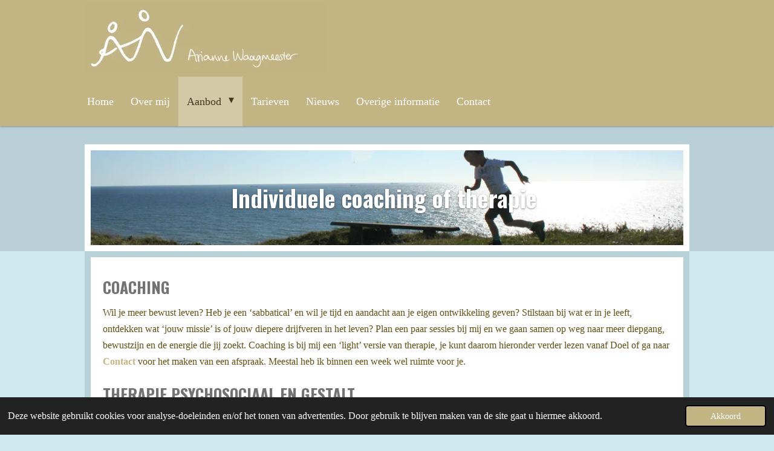

--- FILE ---
content_type: text/html; charset=UTF-8
request_url: https://www.ariannewaagmeester.nl/aanbod/individueel
body_size: 12835
content:
<!DOCTYPE html>
<html lang="nl">
    <head>
        <meta http-equiv="Content-Type" content="text/html; charset=utf-8">
        <meta name="viewport" content="width=device-width, initial-scale=1.0, maximum-scale=5.0">
        <meta http-equiv="X-UA-Compatible" content="IE=edge">
        <link rel="canonical" href="https://www.ariannewaagmeester.nl/aanbod/individueel">
        <link rel="sitemap" type="application/xml" href="https://www.ariannewaagmeester.nl/sitemap.xml">
        <meta property="og:title" content="Individueel / Aanbod | Arianne Waagmeester">
        <meta property="og:url" content="https://www.ariannewaagmeester.nl/aanbod/individueel">
        <base href="https://www.ariannewaagmeester.nl/">
        <meta name="description" property="og:description" content="Individuele coaching en gestalttherapie bij vastlopen,  na heftige gebeurtenissen, rouw, stress, somberheid, burn-out. Of gewoon wanneer je meer zicht op jezelf wilt krijgen en een laagje dieper gaan. Voor groei en nieuwe energie!">
                <script nonce="df9c45179b6462d60e918198f118123e">
            
            window.JOUWWEB = window.JOUWWEB || {};
            window.JOUWWEB.application = window.JOUWWEB.application || {};
            window.JOUWWEB.application = {"backends":[{"domain":"jouwweb.nl","freeDomain":"jouwweb.site"},{"domain":"webador.com","freeDomain":"webadorsite.com"},{"domain":"webador.de","freeDomain":"webadorsite.com"},{"domain":"webador.fr","freeDomain":"webadorsite.com"},{"domain":"webador.es","freeDomain":"webadorsite.com"},{"domain":"webador.it","freeDomain":"webadorsite.com"},{"domain":"jouwweb.be","freeDomain":"jouwweb.site"},{"domain":"webador.ie","freeDomain":"webadorsite.com"},{"domain":"webador.co.uk","freeDomain":"webadorsite.com"},{"domain":"webador.at","freeDomain":"webadorsite.com"},{"domain":"webador.be","freeDomain":"webadorsite.com"},{"domain":"webador.ch","freeDomain":"webadorsite.com"},{"domain":"webador.ch","freeDomain":"webadorsite.com"},{"domain":"webador.mx","freeDomain":"webadorsite.com"},{"domain":"webador.com","freeDomain":"webadorsite.com"},{"domain":"webador.dk","freeDomain":"webadorsite.com"},{"domain":"webador.se","freeDomain":"webadorsite.com"},{"domain":"webador.no","freeDomain":"webadorsite.com"},{"domain":"webador.fi","freeDomain":"webadorsite.com"},{"domain":"webador.ca","freeDomain":"webadorsite.com"},{"domain":"webador.ca","freeDomain":"webadorsite.com"},{"domain":"webador.pl","freeDomain":"webadorsite.com"},{"domain":"webador.com.au","freeDomain":"webadorsite.com"},{"domain":"webador.nz","freeDomain":"webadorsite.com"}],"editorLocale":"nl-NL","editorTimezone":"Europe\/Amsterdam","editorLanguage":"nl","analytics4TrackingId":"G-E6PZPGE4QM","analyticsDimensions":[],"backendDomain":"www.jouwweb.nl","backendShortDomain":"jouwweb.nl","backendKey":"jouwweb-nl","freeWebsiteDomain":"jouwweb.site","noSsl":false,"build":{"reference":"634afd3"},"linkHostnames":["www.jouwweb.nl","www.webador.com","www.webador.de","www.webador.fr","www.webador.es","www.webador.it","www.jouwweb.be","www.webador.ie","www.webador.co.uk","www.webador.at","www.webador.be","www.webador.ch","fr.webador.ch","www.webador.mx","es.webador.com","www.webador.dk","www.webador.se","www.webador.no","www.webador.fi","www.webador.ca","fr.webador.ca","www.webador.pl","www.webador.com.au","www.webador.nz"],"assetsUrl":"https:\/\/assets.jwwb.nl","loginUrl":"https:\/\/www.jouwweb.nl\/inloggen","publishUrl":"https:\/\/www.jouwweb.nl\/v2\/website\/1092983\/publish-proxy","adminUserOrIp":false,"pricing":{"plans":{"lite":{"amount":"700","currency":"EUR"},"pro":{"amount":"1200","currency":"EUR"},"business":{"amount":"2400","currency":"EUR"}},"yearlyDiscount":{"price":{"amount":"0","currency":"EUR"},"ratio":0,"percent":"0%","discountPrice":{"amount":"0","currency":"EUR"},"termPricePerMonth":{"amount":"0","currency":"EUR"},"termPricePerYear":{"amount":"0","currency":"EUR"}}},"hcUrl":{"add-product-variants":"https:\/\/help.jouwweb.nl\/hc\/nl\/articles\/28594307773201","basic-vs-advanced-shipping":"https:\/\/help.jouwweb.nl\/hc\/nl\/articles\/28594268794257","html-in-head":"https:\/\/help.jouwweb.nl\/hc\/nl\/articles\/28594336422545","link-domain-name":"https:\/\/help.jouwweb.nl\/hc\/nl\/articles\/28594325307409","optimize-for-mobile":"https:\/\/help.jouwweb.nl\/hc\/nl\/articles\/28594312927121","seo":"https:\/\/help.jouwweb.nl\/hc\/nl\/sections\/28507243966737","transfer-domain-name":"https:\/\/help.jouwweb.nl\/hc\/nl\/articles\/28594325232657","website-not-secure":"https:\/\/help.jouwweb.nl\/hc\/nl\/articles\/28594252935825"}};
            window.JOUWWEB.brand = {"type":"jouwweb","name":"JouwWeb","domain":"JouwWeb.nl","supportEmail":"support@jouwweb.nl"};
                    
                window.JOUWWEB = window.JOUWWEB || {};
                window.JOUWWEB.websiteRendering = {"locale":"nl-NL","timezone":"Europe\/Amsterdam","routes":{"api\/upload\/product-field":"\/_api\/upload\/product-field","checkout\/cart":"\/winkelwagen","payment":"\/bestelling-afronden\/:publicOrderId","payment\/forward":"\/bestelling-afronden\/:publicOrderId\/forward","public-order":"\/bestelling\/:publicOrderId","checkout\/authorize":"\/winkelwagen\/authorize\/:gateway","wishlist":"\/verlanglijst"}};
                                                    window.JOUWWEB.website = {"id":1092983,"locale":"nl-NL","enabled":true,"title":"Arianne Waagmeester","hasTitle":true,"roleOfLoggedInUser":null,"ownerLocale":"nl-NL","plan":"pro","freeWebsiteDomain":"jouwweb.site","backendKey":"jouwweb-nl","currency":"EUR","defaultLocale":"nl-NL","url":"https:\/\/www.ariannewaagmeester.nl\/","homepageSegmentId":4249654,"category":"website","isOffline":false,"isPublished":true,"locales":["nl-NL"],"allowed":{"ads":false,"credits":true,"externalLinks":true,"slideshow":true,"customDefaultSlideshow":true,"hostedAlbums":true,"moderators":true,"mailboxQuota":1,"statisticsVisitors":true,"statisticsDetailed":true,"statisticsMonths":1,"favicon":true,"password":true,"freeDomains":0,"freeMailAccounts":1,"canUseLanguages":false,"fileUpload":true,"legacyFontSize":false,"webshop":true,"products":10,"imageText":false,"search":true,"audioUpload":true,"videoUpload":0,"allowDangerousForms":false,"allowHtmlCode":true,"mobileBar":true,"sidebar":true,"poll":false,"allowCustomForms":true,"allowBusinessListing":true,"allowCustomAnalytics":true,"allowAccountingLink":true,"digitalProducts":false,"sitemapElement":false},"mobileBar":{"enabled":true,"theme":"accent","email":{"active":true,"value":"info@ariannewaagmeester.nl"},"location":{"active":true,"value":"Kanaalpark 157, 2321 JW Leiden, Netherlands"},"phone":{"active":true,"value":"+31642472170"},"whatsapp":{"active":false},"social":{"active":false,"network":"facebook"}},"webshop":{"enabled":false,"currency":"EUR","taxEnabled":false,"taxInclusive":true,"vatDisclaimerVisible":false,"orderNotice":"<p>Indien je speciale wensen hebt kun je deze doorgeven via het Opmerkingen-veld in de laatste stap.<\/p>","orderConfirmation":null,"freeShipping":false,"freeShippingAmount":"0.00","shippingDisclaimerVisible":false,"pickupAllowed":false,"couponAllowed":false,"detailsPageAvailable":true,"socialMediaVisible":true,"termsPage":null,"termsPageUrl":null,"extraTerms":null,"pricingVisible":true,"orderButtonVisible":true,"shippingAdvanced":false,"shippingAdvancedBackEnd":false,"soldOutVisible":true,"backInStockNotificationEnabled":false,"canAddProducts":true,"nextOrderNumber":1,"allowedServicePoints":[],"sendcloudConfigured":false,"sendcloudFallbackPublicKey":"a3d50033a59b4a598f1d7ce7e72aafdf","taxExemptionAllowed":true,"invoiceComment":null,"emptyCartVisible":false,"minimumOrderPrice":null,"productNumbersEnabled":false,"wishlistEnabled":false,"hideTaxOnCart":false},"isTreatedAsWebshop":false};                            window.JOUWWEB.cart = {"products":[],"coupon":null,"shippingCountryCode":null,"shippingChoice":null,"breakdown":[]};                            window.JOUWWEB.scripts = ["website-rendering\/slideshow"];                        window.parent.JOUWWEB.colorPalette = window.JOUWWEB.colorPalette;
        </script>
                <title>Individueel / Aanbod | Arianne Waagmeester</title>
                                            <link href="https://primary.jwwb.nl/public/l/d/q/temp-cotvksgebblzrcbmfwvl/touch-icon-iphone.png?bust=1573247192" rel="apple-touch-icon" sizes="60x60">                                                <link href="https://primary.jwwb.nl/public/l/d/q/temp-cotvksgebblzrcbmfwvl/touch-icon-ipad.png?bust=1573247192" rel="apple-touch-icon" sizes="76x76">                                                <link href="https://primary.jwwb.nl/public/l/d/q/temp-cotvksgebblzrcbmfwvl/touch-icon-iphone-retina.png?bust=1573247192" rel="apple-touch-icon" sizes="120x120">                                                <link href="https://primary.jwwb.nl/public/l/d/q/temp-cotvksgebblzrcbmfwvl/touch-icon-ipad-retina.png?bust=1573247192" rel="apple-touch-icon" sizes="152x152">                                                <link href="https://primary.jwwb.nl/public/l/d/q/temp-cotvksgebblzrcbmfwvl/favicon.png?bust=1573247192" rel="shortcut icon">                                                <link href="https://primary.jwwb.nl/public/l/d/q/temp-cotvksgebblzrcbmfwvl/favicon.png?bust=1573247192" rel="icon">                                        <meta property="og:image" content="https&#x3A;&#x2F;&#x2F;primary.jwwb.nl&#x2F;public&#x2F;l&#x2F;d&#x2F;q&#x2F;temp-cotvksgebblzrcbmfwvl&#x2F;7vljx3&#x2F;lvpw-logo.jpg">
                    <meta property="og:image" content="https&#x3A;&#x2F;&#x2F;primary.jwwb.nl&#x2F;public&#x2F;l&#x2F;d&#x2F;q&#x2F;temp-cotvksgebblzrcbmfwvl&#x2F;xompwy&#x2F;logo-2.png">
                    <meta property="og:image" content="https&#x3A;&#x2F;&#x2F;primary.jwwb.nl&#x2F;public&#x2F;l&#x2F;d&#x2F;q&#x2F;temp-cotvksgebblzrcbmfwvl&#x2F;ybsoou&#x2F;rbcz-logo_cmyk_payoff_diap.png&#x3F;enable-io&#x3D;true&amp;enable&#x3D;upscale&amp;fit&#x3D;bounds&amp;width&#x3D;1200">
                    <meta property="og:image" content="https&#x3A;&#x2F;&#x2F;primary.jwwb.nl&#x2F;public&#x2F;l&#x2F;d&#x2F;q&#x2F;temp-cotvksgebblzrcbmfwvl&#x2F;7o07tc&#x2F;scag-logo-1500x906.jpg&#x3F;enable-io&#x3D;true&amp;enable&#x3D;upscale&amp;fit&#x3D;bounds&amp;width&#x3D;1200">
                                    <meta name="twitter:card" content="summary_large_image">
                        <meta property="twitter:image" content="https&#x3A;&#x2F;&#x2F;primary.jwwb.nl&#x2F;public&#x2F;l&#x2F;d&#x2F;q&#x2F;temp-cotvksgebblzrcbmfwvl&#x2F;7vljx3&#x2F;lvpw-logo.jpg">
                                                    <meta name="google-site-verification" content="--1WKXQqACzgNptp-tHhnJ3ApoA7yAgYYv-gb7uLUQs" />                            <script src="https://plausible.io/js/script.manual.js" nonce="df9c45179b6462d60e918198f118123e" data-turbo-track="reload" defer data-domain="shard8.jouwweb.nl"></script>
<link rel="stylesheet" type="text/css" href="https://gfonts.jwwb.nl/css?display=fallback&amp;family=Oswald%3A400%2C700%2C400italic%2C700italic" nonce="df9c45179b6462d60e918198f118123e" data-turbo-track="dynamic">
<script src="https://assets.jwwb.nl/assets/build/website-rendering/nl-NL.js?bust=af8dcdef13a1895089e9" nonce="df9c45179b6462d60e918198f118123e" data-turbo-track="reload" defer></script>
<script src="https://assets.jwwb.nl/assets/website-rendering/runtime.4835e39f538d0d17d46f.js?bust=e90f0e79d8291a81b415" nonce="df9c45179b6462d60e918198f118123e" data-turbo-track="reload" defer></script>
<script src="https://assets.jwwb.nl/assets/website-rendering/812.881ee67943804724d5af.js?bust=78ab7ad7d6392c42d317" nonce="df9c45179b6462d60e918198f118123e" data-turbo-track="reload" defer></script>
<script src="https://assets.jwwb.nl/assets/website-rendering/main.a9a7b35cd7f79178d360.js?bust=90b25e3a7431c9c7ef1c" nonce="df9c45179b6462d60e918198f118123e" data-turbo-track="reload" defer></script>
<link rel="preload" href="https://assets.jwwb.nl/assets/website-rendering/styles.c7a2b441bf8d633a2752.css?bust=45105d711e9f45e864c3" as="style">
<link rel="preload" href="https://assets.jwwb.nl/assets/website-rendering/fonts/icons-website-rendering/font/website-rendering.woff2?bust=bd2797014f9452dadc8e" as="font" crossorigin>
<link rel="preconnect" href="https://gfonts.jwwb.nl">
<link rel="stylesheet" type="text/css" href="https://assets.jwwb.nl/assets/website-rendering/styles.c7a2b441bf8d633a2752.css?bust=45105d711e9f45e864c3" nonce="df9c45179b6462d60e918198f118123e" data-turbo-track="dynamic">
<link rel="preconnect" href="https://assets.jwwb.nl">
<link rel="stylesheet" type="text/css" href="https://primary.jwwb.nl/public/l/d/q/temp-cotvksgebblzrcbmfwvl/style.css?bust=1768824768" nonce="df9c45179b6462d60e918198f118123e" data-turbo-track="dynamic">    </head>
    <body
        id="top"
        class="jw-is-slideshow jw-header-is-image jw-is-segment-page jw-is-frontend jw-is-no-sidebar jw-is-no-messagebar jw-is-no-touch-device jw-is-no-mobile"
                                    data-jouwweb-page="4357890"
                                                data-jouwweb-segment-id="4357890"
                                                data-jouwweb-segment-type="page"
                                                data-template-threshold="1000"
                                                data-template-name="Health&#x7C;wild-pixel"
                            itemscope
        itemtype="https://schema.org/WebPage"
    >
                                    <meta itemprop="url" content="https://www.ariannewaagmeester.nl/aanbod/individueel">
        <a href="#main-content" class="jw-skip-link">
            Ga direct naar de hoofdinhoud        </a>
        <div class="jw-background"></div>
        <div class="jw-body">
            <div class="jw-mobile-menu jw-mobile-is-logo js-mobile-menu">
            <span class="jw-mobile-menu__button jw-mobile-menu__button--dummy"></span>        <div class="jw-mobile-header jw-mobile-header--image">
        <a            class="jw-mobile-header-content"
                            href="/"
                        >
                            <img class="jw-mobile-logo jw-mobile-logo--landscape" src="https://primary.jwwb.nl/public/l/d/q/temp-cotvksgebblzrcbmfwvl/mv7g56/ariannenaambew.jpg?enable-io=true&amp;enable=upscale&amp;height=70" srcset="https://primary.jwwb.nl/public/l/d/q/temp-cotvksgebblzrcbmfwvl/mv7g56/ariannenaambew.jpg?enable-io=true&amp;enable=upscale&amp;height=70 1x, https://primary.jwwb.nl/public/l/d/q/temp-cotvksgebblzrcbmfwvl/mv7g56/ariannenaambew.jpg?enable-io=true&amp;enable=upscale&amp;height=140&amp;quality=70 2x" alt="Arianne Waagmeester" title="Arianne Waagmeester">                                </a>
    </div>

    
            <button
            type="button"
            class="jw-mobile-menu__button jw-mobile-toggle"
            aria-label="Open / sluit menu"
        >
            <span class="jw-icon-burger"></span>
        </button>
    </div>
            <div class="wrapper">
    <header class="topmenu clearfix js-fixed-header-container">
        <div class="inner js-topbar-content-container">
            <div class="header">
                <div class="jw-header-logo">
            <div
    id="jw-header-image-container"
    class="jw-header jw-header-image jw-header-image-toggle"
    style="flex-basis: 399px; max-width: 399px; flex-shrink: 1;"
>
            <a href="/">
        <img id="jw-header-image" data-image-id="19739337" srcset="https://primary.jwwb.nl/public/l/d/q/temp-cotvksgebblzrcbmfwvl/mv7g56/ariannenaambew.jpg?enable-io=true&amp;width=399 399w, https://primary.jwwb.nl/public/l/d/q/temp-cotvksgebblzrcbmfwvl/mv7g56/ariannenaambew.jpg?enable-io=true&amp;width=798 798w" class="jw-header-image" title="Arianne Waagmeester" style="" sizes="399px" width="399" height="117" intrinsicsize="399.00 x 117.00" alt="Arianne Waagmeester">                </a>
    </div>
        <div
    class="jw-header jw-header-title-container jw-header-text jw-header-text-toggle"
    data-stylable="true"
>
    <a        id="jw-header-title"
        class="jw-header-title"
                    href="/"
            >
        Arianne Waagmeester    </a>
</div>
</div>
            </div>
            <nav class="jw-menu-copy">
                <ul
    id="jw-menu"
    class="jw-menu jw-menu-horizontal"
            >
            <li
    class="jw-menu-item"
>
        <a        class="jw-menu-link"
        href="/"                                            data-page-link-id="4249654"
                            >
                <span class="">
            Home        </span>
            </a>
                </li>
            <li
    class="jw-menu-item"
>
        <a        class="jw-menu-link"
        href="/over-mij"                                            data-page-link-id="4249666"
                            >
                <span class="">
            Over mij        </span>
            </a>
                </li>
            <li
    class="jw-menu-item jw-menu-has-submenu jw-menu-is-active"
>
        <a        class="jw-menu-link js-active-menu-item"
        href="/aanbod"                                            data-page-link-id="4249667"
                            >
                <span class="">
            Aanbod        </span>
                    <span class="jw-arrow jw-arrow-toplevel"></span>
            </a>
                    <ul
            class="jw-submenu"
                    >
                            <li
    class="jw-menu-item jw-menu-is-active"
>
        <a        class="jw-menu-link js-active-menu-item"
        href="/aanbod/individueel"                                            data-page-link-id="4357890"
                            >
                <span class="">
            Individueel        </span>
            </a>
                </li>
                            <li
    class="jw-menu-item"
>
        <a        class="jw-menu-link"
        href="/aanbod/relatie"                                            data-page-link-id="4357891"
                            >
                <span class="">
            Relatie        </span>
            </a>
                </li>
                            <li
    class="jw-menu-item"
>
        <a        class="jw-menu-link"
        href="/aanbod/besliscounseling"                                            data-page-link-id="14895373"
                            >
                <span class="">
            Besliscounseling        </span>
            </a>
                </li>
                            <li
    class="jw-menu-item"
>
        <a        class="jw-menu-link"
        href="/aanbod/gezin"                                            data-page-link-id="4444864"
                            >
                <span class="">
            Gezin        </span>
            </a>
                </li>
                    </ul>
        </li>
            <li
    class="jw-menu-item"
>
        <a        class="jw-menu-link"
        href="/tarieven"                                            data-page-link-id="4357899"
                            >
                <span class="">
            Tarieven        </span>
            </a>
                </li>
            <li
    class="jw-menu-item"
>
        <a        class="jw-menu-link"
        href="/nieuws-1"                                            data-page-link-id="18738459"
                            >
                <span class="">
            Nieuws        </span>
            </a>
                </li>
            <li
    class="jw-menu-item"
>
        <a        class="jw-menu-link"
        href="/overige-informatie"                                            data-page-link-id="11033623"
                            >
                <span class="">
            Overige informatie        </span>
            </a>
                </li>
            <li
    class="jw-menu-item"
>
        <a        class="jw-menu-link"
        href="/contact"                                            data-page-link-id="4249669"
                            >
                <span class="">
            Contact        </span>
            </a>
                </li>
    
    </ul>

    <script nonce="df9c45179b6462d60e918198f118123e" id="jw-mobile-menu-template" type="text/template">
        <ul id="jw-menu" class="jw-menu jw-menu-horizontal jw-menu-spacing--mobile-bar">
                            <li
    class="jw-menu-item"
>
        <a        class="jw-menu-link"
        href="/"                                            data-page-link-id="4249654"
                            >
                <span class="">
            Home        </span>
            </a>
                </li>
                            <li
    class="jw-menu-item"
>
        <a        class="jw-menu-link"
        href="/over-mij"                                            data-page-link-id="4249666"
                            >
                <span class="">
            Over mij        </span>
            </a>
                </li>
                            <li
    class="jw-menu-item jw-menu-has-submenu jw-menu-is-active"
>
        <a        class="jw-menu-link js-active-menu-item"
        href="/aanbod"                                            data-page-link-id="4249667"
                            >
                <span class="">
            Aanbod        </span>
                    <span class="jw-arrow jw-arrow-toplevel"></span>
            </a>
                    <ul
            class="jw-submenu"
                    >
                            <li
    class="jw-menu-item jw-menu-is-active"
>
        <a        class="jw-menu-link js-active-menu-item"
        href="/aanbod/individueel"                                            data-page-link-id="4357890"
                            >
                <span class="">
            Individueel        </span>
            </a>
                </li>
                            <li
    class="jw-menu-item"
>
        <a        class="jw-menu-link"
        href="/aanbod/relatie"                                            data-page-link-id="4357891"
                            >
                <span class="">
            Relatie        </span>
            </a>
                </li>
                            <li
    class="jw-menu-item"
>
        <a        class="jw-menu-link"
        href="/aanbod/besliscounseling"                                            data-page-link-id="14895373"
                            >
                <span class="">
            Besliscounseling        </span>
            </a>
                </li>
                            <li
    class="jw-menu-item"
>
        <a        class="jw-menu-link"
        href="/aanbod/gezin"                                            data-page-link-id="4444864"
                            >
                <span class="">
            Gezin        </span>
            </a>
                </li>
                    </ul>
        </li>
                            <li
    class="jw-menu-item"
>
        <a        class="jw-menu-link"
        href="/tarieven"                                            data-page-link-id="4357899"
                            >
                <span class="">
            Tarieven        </span>
            </a>
                </li>
                            <li
    class="jw-menu-item"
>
        <a        class="jw-menu-link"
        href="/nieuws-1"                                            data-page-link-id="18738459"
                            >
                <span class="">
            Nieuws        </span>
            </a>
                </li>
                            <li
    class="jw-menu-item"
>
        <a        class="jw-menu-link"
        href="/overige-informatie"                                            data-page-link-id="11033623"
                            >
                <span class="">
            Overige informatie        </span>
            </a>
                </li>
                            <li
    class="jw-menu-item"
>
        <a        class="jw-menu-link"
        href="/contact"                                            data-page-link-id="4249669"
                            >
                <span class="">
            Contact        </span>
            </a>
                </li>
            
                    </ul>
    </script>
            </nav>
        </div>
    </header>
    <script nonce="df9c45179b6462d60e918198f118123e">
        window.JOUWWEB.templateConfig = {
            header: {
                selector: '.topmenu',
                mobileSelector: '.jw-mobile-menu',
                updatePusher: function (headerHeight) {
                    $('.jw-menu-clone').css('top', headerHeight);

                    // Logo height change implies header height change, so we update
                    // the styles dependent on logo height in the same callback as the header height.
                    var headerLogoHeight = document.querySelector('.jw-header-logo').offsetHeight;
                    document.documentElement.style.setProperty('--header-logo-height', headerLogoHeight + 'px');
                },
            },
        };
    </script>
    <div class="slideshow-wrap jw-slideshow-toggle">
        <div class="inner">
            <div
    id="jw-slideshow"
    class="jw-slideshow jw-slideshow-toggle banner-sm"
    data-pause="7000"
    data-autoplay="1"
    data-transition="horizontal"
    data-ratio="0.16"
>
                    <div class="bx-wrapper"><div class="bx-viewport">
        <ul>
                    <li class="jw-slideshow-slide">
    <div data-key="0" data-text="Individuele coaching of therapie&amp;nbsp;" data-subtext="" data-buttontext="" data-buttontarget="_self" data-backdrop="0" data-layout="text" style="background-position: 50% 50%; background-image: url(&#039;https://primary.jwwb.nl/public/l/d/q/temp-cotvksgebblzrcbmfwvl/IMG_5071.jpg?enable-io=true&amp;enable=upscale&amp;crop=1919%2C308%2Cx0%2Cy115%2Csafe&amp;width=1000&amp;height=160&#039;);" data-background-position-x="0.5" data-background-position-y="0.5" class="jw-slideshow-slide-content jw-slideshow-slide-content--display-cover jw-slideshow-slide-content--no-backdrop jw-slideshow-slide-content--captions">                                    <div class="jw-slideshow-slide-content-height-enforcer-wrapper">
                <div
                    class="jw-slideshow-slide-content-height-enforcer"
                    style="padding-bottom: 16%;"
                >
                </div>
            </div>
                <div class="bx-caption-wrapper jw-slideshow-slide-align-center">
            <div class="bx-caption">
                <div class="jw-slideshow-title">Individuele coaching of therapie&nbsp;</div>
                                            </div>
        </div>
    </div>
</li>

            </ul>
            </div></div>
        <div class="jw-slideshow__scroll-arrow">
        <i class="website-rendering-icon-down-open-big"></i>
    </div>
    <style>
                @media screen and (min-width: 1200px) {
            .jw-slideshow-slide-content-height-enforcer-wrapper {
                max-height: 192px !important;
            }
        }
            </style>
</div>

        </div>
    </div>
    <div class="inner content-area">
        <div class="content-area-inner main-content">
            <div class="content-bg"></div>
            <div class="sidebar-bg"></div>
            
<main id="main-content" class="block-content">
    <div data-section-name="content" class="jw-section jw-section-content jw-responsive">
        <div
    id="jw-element-59716747"
    data-jw-element-id="59716747"
        class="jw-tree-node jw-element jw-strip-root jw-tree-container jw-responsive jw-node-is-first-child jw-node-is-last-child"
>
    <div
    id="jw-element-343647207"
    data-jw-element-id="343647207"
        class="jw-tree-node jw-element jw-strip jw-tree-container jw-responsive jw-strip--default jw-strip--style-color jw-strip--color-default jw-strip--padding-both jw-node-is-first-child jw-strip--primary jw-node-is-last-child"
>
    <div class="jw-strip__content-container"><div class="jw-strip__content jw-responsive">
                    <div
    id="jw-element-59716779"
    data-jw-element-id="59716779"
        class="jw-tree-node jw-element jw-image-text jw-node-is-first-child jw-node-is-last-child"
>
    <div class="jw-element-imagetext-text">
            <h1 class="jw-heading-130">Coaching</h1>
<p>Wil je meer bewust leven? Heb je een &lsquo;sabbatical&rsquo; en wil je tijd en aandacht aan je eigen ontwikkeling geven? Stilstaan bij wat er in je leeft, ontdekken wat &lsquo;jouw missie&rsquo; is of jouw diepere drijfveren in het leven? Plan een paar sessies bij mij en we gaan samen op weg naar meer diepgang, bewustzijn en de energie die jij zoekt. Coaching is bij mij een &lsquo;light&rsquo; versie van therapie, je kunt daarom hieronder verder lezen vanaf Doel of ga naar <a data-jwlink-type="page" data-jwlink-identifier="4249669" data-jwlink-title="Contact" href="/contact">Contact</a> voor het maken van een afspraak. Meestal heb ik binnen een week wel ruimte voor je.</p>
<h1 class="jw-heading-130">Therapie psychosociaal en gestalt</h1>
<h2 class="jw-heading-100">Wanneer?</h2>
<p>Je kunt bij mij terecht als je last hebt van:</p>
<ul>
<li>stress, vastlopen, een overspannen gevoel of burn-out;</li>
<li>negatief zelfbeeld, negatieve gedachten;</li>
<li>somberheid, vlak gevoel, gevoelens van zelfvervreemding, verlorenheid of depressie;</li>
<li>(liefdes)verdriet, verlieservaringen of rouw;</li>
<li>onverwerkte (traumatische) gebeurtenissen;</li>
<li>onbegrepen lichamelijke klachten, psychosomatische klachten;</li>
<li>een eetstoornis, anorexia of anders;</li>
<li>twijfels over belangrijke keuzes in je leven;</li>
<li>het gevoel dat anderen teveel jouw leven bepalen en je moeite hebt met grenzen aangeven, assertiviteit;</li>
<li>opvoedstress, opvoedingsonzekerheid, ouderschapsissues: als je (nare kanten van) jezelf tegenkomt in het opvoeden van je kinderen.</li>
</ul>
<h2 class="jw-heading-100"><strong>Doel&nbsp;</strong></h2>
<p>Mijn doel is jou te begeleiden op je zoektocht naar meer bewustzijn, gewaarzijn. Van dat wat er in jou gebeurt en hoe dat te begrijpen is vanuit jouw levensverhaal. Een aantal eigenschappen heb je in de loop van je leven goed ontwikkeld en er zijn wellicht ook delen van jouw &lsquo;zelf&rsquo; ondergesneeuwd. &nbsp;Ik leer je om de dingen die je tegenkomt bij je zelf niet alleen te zien en te begrijpen, maar ook om ervoor te zorgen. Wat heb je nodig? Waar heb je behoefte aan? Wat kun je jezelf geven en wat heb je nodig van anderen en hoe kun je daar achteraan gaan op een manier die voor jou goed voelt? Al deze stappen maken dat jij een completer zelfbeeld en zelfgevoel krijgt en dat je krachtiger als mens jouw plek in je bestaan kunt innemen, in werk, relatie, of gezin/familie.</p>
<h2 class="jw-heading-100"><strong>Hoe gaat het in z'n werk?&nbsp;</strong></h2>
<h3 class="jw-heading-70"><strong>Gratis kennismaken</strong></h3>
<p>Je bent welkom voor een gratis en vrijblijvende kennismakingsgesprekje (15 min.) om een indruk van mij te krijgen en je vragen te stellen. Telefonisch kennismaken of via videobellen kan ook. Als je een goed gevoel hebt bij wat je hier leest kun je de kennismaking ook overslaan en meteen de <a data-jwlink-type="page" data-jwlink-identifier="4249669" data-jwlink-title="Contact" href="/contact">intake afspreken</a>.&nbsp;Meestal kun je binnen een week of 2 terecht.&nbsp;</p>
<h3 class="jw-heading-70">Intake</h3>
<p>In het intakegesprek (1,5 uur) onderzoeken we samen wat jouw last/vraag is en wat je hoopt van de sessies met mij. We staan stil bij jouw gezin van herkomst en hoe dat je gevormd heeft. Aan de hand van jouw vraag/wens en mijn gedachten over wat jij vertelt, komen wij samen tot een &lsquo;diagnose&rsquo; van jouw situatie en tot een plan voor wat nodig is.</p>
<h3 class="jw-heading-70">Werkwijze</h3>
<p>Het aantal sessies staat niet van tevoren vast, we bepalen in overleg wat nodig is en wat jij prettig vindt. Bij lichte problemen kunnen 4/5 sessies voldoende zijn, bij een grotere ervaren last 10-15 sessies.</p>
<p>In de sessies ga ik met jou aan het werk met jouw thema en ons plan. Voor een groot deel zal dat zijn door middel van <strong>gesprekken. </strong>Daarnaast, omdat ik geloof dat je met &lsquo;ervaren&rsquo; op een diepere laag van besef kunt komen, maak ik ook gebruik van&nbsp;<strong>andere werkvormen.&nbsp;</strong>Je kunt denken aan geleide fantasie-oefeningen, tekenen, of een opstelling met hulp van houten poppetjes of in de kamer met stoelen of matjes. Soms stel ik je voor om <strong>iemand die voor jou belangrijk is </strong>te <strong>betrekken</strong> bij een sessie of een aantal sessies. Omdat die persoon jou al wat langer kent, kan zijn of haar licht op jouw thema waardevol zijn en kan hij/zij jou wellicht ondersteunen in het ontwikkelen van nieuw gedrag. Tenslotte kan het zijn dat ik je &lsquo;<strong>huiswerk&rsquo;</strong> meegeef, voor de periode tussen de gesprekken. Schrijfopdrachtjes of doe-dingen, bedoeld om meer bewustzijn te cre&euml;ren in je dagelijks leven of te oefenen wat je je voorneemt. Voor alle zekerheid nog dit: ik stem dit alles zorgvuldig op jou af en met overleg. Je zult bij mij niets moeten doen wat te ver buiten je comfortzone ligt.</p>
<h3 class="jw-heading-70">Je innerlijke kind</h3>
<p>Veel cli&euml;nten ontdekken in de sessies hun &lsquo;innerlijke kind&rsquo;. Het kind dat ze ooit waren, met de gevoelens die het had en dat ze door herinneringen in zich meedragen. Soms doet dat kind zich in bepaalde situaties nog gelden en voel je emoties die buitensporig heftig lijken bij wat er gebeurt. Ik help je dan om die gevoelens te duiden, het gewonde kind in je te zien en ervoor te zorgen.&nbsp;</p>
<h3 class="jw-heading-70">Als je een partner hebt...</h3>
<p>&hellip;is het thuis vaak lastig over te brengen wat er gebeurt in de gesprekken en dit kan leiden tot een gevoel van vervreemding of zelfs wantrouwen bij de partner thuis. Ik wil je aanmoedigen om je partner een keer mee te nemen naar de gesprekken, bijvoorbeeld naar de intake. Op die manier kan je partner zich betrokken voelen bij jouw proces en profiteert jullie relatie ook van de gesprekken. Als je je partner meeneemt, kan het kan zijn dat we meer tijd nodig hebben per sessie.&nbsp;Tijd en tarief zijn dan hetzelfde als onder <a data-jwlink-type="page" data-jwlink-identifier="4357899" data-jwlink-title="Tarieven" href="/tarieven">Relatietherapiesessie</a>.</p>    </div>
</div></div></div></div></div>            </div>
</main>
                    </div>
    </div>
</div>
<footer class="block-footer">
    <div
        data-section-name="footer"
        class="jw-section jw-section-footer jw-responsive"
    >
                <div class="jw-strip jw-strip--default jw-strip--style-color jw-strip--primary jw-strip--color-default jw-strip--padding-both"><div class="jw-strip__content-container"><div class="jw-strip__content jw-responsive">            <div
    id="jw-element-59798441"
    data-jw-element-id="59798441"
        class="jw-tree-node jw-element jw-simple-root jw-tree-container jw-responsive jw-node-is-first-child jw-node-is-last-child"
>
    <div
    id="jw-element-59798483"
    data-jw-element-id="59798483"
        class="jw-tree-node jw-element jw-columns jw-tree-container jw-responsive jw-tree-horizontal jw-columns--mode-flex jw-node-is-first-child jw-node-is-last-child"
>
    <div
    id="jw-element-59798484"
    data-jw-element-id="59798484"
            style="width: 21.078640717467%"
        class="jw-tree-node jw-element jw-column jw-tree-container jw-responsive jw-node-is-first-child"
>
    <div
    id="jw-element-59798435"
    data-jw-element-id="59798435"
        class="jw-tree-node jw-element jw-image-text jw-node-is-first-child jw-node-is-last-child"
>
    <div class="jw-element-imagetext-text">
            <p><strong>Bezoekadres:</strong></p>
<p>Kanaalpark 157</p>
<p>2321 JW Leiden</p>
<p>06-42472170</p>
<p><a href="mailto:info@ariannewaagmeester.nl">info@ariannewaagmeester.nl</a></p>    </div>
</div></div><div
    id="jw-element-59798485"
    data-jw-element-id="59798485"
            style="width: 28.155695198585%"
        class="jw-tree-node jw-element jw-column jw-tree-container jw-responsive"
>
    <div
    id="jw-element-59798486"
    data-jw-element-id="59798486"
        class="jw-tree-node jw-element jw-image-text jw-node-is-first-child jw-node-is-last-child"
>
    <div class="jw-element-imagetext-text">
            <p>KvK-nummer: 75292742</p>
<p>BTW-nummer: NL002039762B47</p>
<p>Bankrekening: NL76 ASNB 0781 2885 25</p>
<p>RBCZ: 230193R</p>
<p>&nbsp;</p>
<p>&nbsp;</p>    </div>
</div></div><div
    id="jw-element-263876292"
    data-jw-element-id="263876292"
            style="width: 6.6454151668599%"
        class="jw-tree-node jw-element jw-column jw-tree-container jw-responsive"
>
    <div
    id="jw-element-218652144"
    data-jw-element-id="218652144"
        class="jw-tree-node jw-element jw-image jw-node-is-first-child"
>
    <div
    class="jw-intent jw-element-image jw-element-content jw-element-image-is-left"
            style="width: 100%;"
    >
            
        
                <picture
            class="jw-element-image__image-wrapper jw-image-is-square jw-intrinsic"
            style="padding-top: 129%;"
        >
                                            <img class="jw-element-image__image jw-intrinsic__item" style="--jw-element-image--pan-x: 0.5; --jw-element-image--pan-y: 0.5;" alt="" src="https://primary.jwwb.nl/public/l/d/q/temp-cotvksgebblzrcbmfwvl/lvpw-logo.jpg" srcset="https://primary.jwwb.nl/public/l/d/q/temp-cotvksgebblzrcbmfwvl/7vljx3/lvpw-logo.jpg?enable-io=true&amp;width=96 96w, https://primary.jwwb.nl/public/l/d/q/temp-cotvksgebblzrcbmfwvl/7vljx3/lvpw-logo.jpg?enable-io=true&amp;width=147 147w, https://primary.jwwb.nl/public/l/d/q/temp-cotvksgebblzrcbmfwvl/7vljx3/lvpw-logo.jpg?enable-io=true&amp;width=226 226w, https://primary.jwwb.nl/public/l/d/q/temp-cotvksgebblzrcbmfwvl/7vljx3/lvpw-logo.jpg?enable-io=true&amp;width=347 347w, https://primary.jwwb.nl/public/l/d/q/temp-cotvksgebblzrcbmfwvl/7vljx3/lvpw-logo.jpg?enable-io=true&amp;width=532 532w, https://primary.jwwb.nl/public/l/d/q/temp-cotvksgebblzrcbmfwvl/7vljx3/lvpw-logo.jpg?enable-io=true&amp;width=816 816w, https://primary.jwwb.nl/public/l/d/q/temp-cotvksgebblzrcbmfwvl/7vljx3/lvpw-logo.jpg?enable-io=true&amp;width=1252 1252w, https://primary.jwwb.nl/public/l/d/q/temp-cotvksgebblzrcbmfwvl/7vljx3/lvpw-logo.jpg?enable-io=true&amp;width=1920 1920w" sizes="auto, min(100vw, 1200px), 100vw" loading="lazy" width="800" height="1032">                    </picture>

            </div>
</div><div
    id="jw-element-396452595"
    data-jw-element-id="396452595"
        class="jw-tree-node jw-element jw-button jw-node-is-last-child"
>
    <div class="jw-btn-container&#x20;jw-btn-is-left">
            <a
                            href="&#x2F;_downloads&#x2F;95efe508ad2a0efbae96fec2044d745a"
                                    title="privacy&#x20;verklaring.pdf"            class="jw-element-content&#x20;jw-btn&#x20;jw-btn--size-medium&#x20;jw-btn--style-flat&#x20;jw-btn--roundness-rounded&#x20;jw-btn--icon-position-start"
            style=""
        >
                        <span class="jw-btn-caption">
                privacyverklaring            </span>
        </a>
    </div>
</div></div><div
    id="jw-element-218652268"
    data-jw-element-id="218652268"
            style="width: 15.267524861204%"
        class="jw-tree-node jw-element jw-column jw-tree-container jw-responsive"
>
    <div
    id="jw-element-165479094"
    data-jw-element-id="165479094"
        class="jw-tree-node jw-element jw-image jw-node-is-first-child jw-node-is-last-child"
>
    <div
    class="jw-intent jw-element-image jw-element-content jw-element-image-is-left"
            style="width: 100%;"
    >
            
                    <a href="https://www.nvagt-gestalt.org/" target="_blank" rel="noopener">        
                <picture
            class="jw-element-image__image-wrapper jw-image-is-square jw-intrinsic"
            style="padding-top: 44.7964%;"
        >
                                            <img class="jw-element-image__image jw-intrinsic__item" style="--jw-element-image--pan-x: 0.5; --jw-element-image--pan-y: 0.5;" alt="" src="https://primary.jwwb.nl/public/l/d/q/temp-cotvksgebblzrcbmfwvl/xompwy/logo-2.png?enable-io=true&amp;enable=upscale&amp;crop=2.2323%3A1&amp;width=800" srcset="https://primary.jwwb.nl/public/l/d/q/temp-cotvksgebblzrcbmfwvl/xompwy/logo-2.png?enable-io=true&amp;crop=2.2323%3A1&amp;width=96 96w, https://primary.jwwb.nl/public/l/d/q/temp-cotvksgebblzrcbmfwvl/xompwy/logo-2.png?enable-io=true&amp;crop=2.2323%3A1&amp;width=147 147w, https://primary.jwwb.nl/public/l/d/q/temp-cotvksgebblzrcbmfwvl/xompwy/logo-2.png?enable-io=true&amp;crop=2.2323%3A1&amp;width=226 226w, https://primary.jwwb.nl/public/l/d/q/temp-cotvksgebblzrcbmfwvl/xompwy/logo-2.png?enable-io=true&amp;crop=2.2323%3A1&amp;width=347 347w, https://primary.jwwb.nl/public/l/d/q/temp-cotvksgebblzrcbmfwvl/xompwy/logo-2.png?enable-io=true&amp;crop=2.2323%3A1&amp;width=532 532w, https://primary.jwwb.nl/public/l/d/q/temp-cotvksgebblzrcbmfwvl/xompwy/logo-2.png?enable-io=true&amp;crop=2.2323%3A1&amp;width=816 816w, https://primary.jwwb.nl/public/l/d/q/temp-cotvksgebblzrcbmfwvl/xompwy/logo-2.png?enable-io=true&amp;crop=2.2323%3A1&amp;width=1252 1252w, https://primary.jwwb.nl/public/l/d/q/temp-cotvksgebblzrcbmfwvl/xompwy/logo-2.png?enable-io=true&amp;crop=2.2323%3A1&amp;width=1920 1920w" sizes="auto, min(100vw, 1200px), 100vw" loading="lazy" width="800" height="358.37104072398">                    </picture>

                    </a>
            </div>
</div></div><div
    id="jw-element-218652783"
    data-jw-element-id="218652783"
            style="width: 15.984381672869%"
        class="jw-tree-node jw-element jw-column jw-tree-container jw-responsive"
>
    <div
    id="jw-element-210456399"
    data-jw-element-id="210456399"
        class="jw-tree-node jw-element jw-image jw-node-is-first-child jw-node-is-last-child"
>
    <div
    class="jw-intent jw-element-image jw-element-content jw-element-image-is-left"
            style="width: 100%;"
    >
            
        
                <picture
            class="jw-element-image__image-wrapper jw-image-is-square jw-intrinsic"
            style="padding-top: 48.8493%;"
        >
                                            <img class="jw-element-image__image jw-intrinsic__item" style="--jw-element-image--pan-x: 0.5; --jw-element-image--pan-y: 0.5;" alt="" src="https://primary.jwwb.nl/public/l/d/q/temp-cotvksgebblzrcbmfwvl/ybsoou/rbcz-logo_cmyk_payoff_diap.png?enable-io=true&amp;enable=upscale&amp;crop=2.0471%3A1&amp;width=800" srcset="https://primary.jwwb.nl/public/l/d/q/temp-cotvksgebblzrcbmfwvl/ybsoou/rbcz-logo_cmyk_payoff_diap.png?enable-io=true&amp;crop=2.0471%3A1&amp;width=96 96w, https://primary.jwwb.nl/public/l/d/q/temp-cotvksgebblzrcbmfwvl/ybsoou/rbcz-logo_cmyk_payoff_diap.png?enable-io=true&amp;crop=2.0471%3A1&amp;width=147 147w, https://primary.jwwb.nl/public/l/d/q/temp-cotvksgebblzrcbmfwvl/ybsoou/rbcz-logo_cmyk_payoff_diap.png?enable-io=true&amp;crop=2.0471%3A1&amp;width=226 226w, https://primary.jwwb.nl/public/l/d/q/temp-cotvksgebblzrcbmfwvl/ybsoou/rbcz-logo_cmyk_payoff_diap.png?enable-io=true&amp;crop=2.0471%3A1&amp;width=347 347w, https://primary.jwwb.nl/public/l/d/q/temp-cotvksgebblzrcbmfwvl/ybsoou/rbcz-logo_cmyk_payoff_diap.png?enable-io=true&amp;crop=2.0471%3A1&amp;width=532 532w, https://primary.jwwb.nl/public/l/d/q/temp-cotvksgebblzrcbmfwvl/ybsoou/rbcz-logo_cmyk_payoff_diap.png?enable-io=true&amp;crop=2.0471%3A1&amp;width=816 816w, https://primary.jwwb.nl/public/l/d/q/temp-cotvksgebblzrcbmfwvl/ybsoou/rbcz-logo_cmyk_payoff_diap.png?enable-io=true&amp;crop=2.0471%3A1&amp;width=1252 1252w, https://primary.jwwb.nl/public/l/d/q/temp-cotvksgebblzrcbmfwvl/ybsoou/rbcz-logo_cmyk_payoff_diap.png?enable-io=true&amp;crop=2.0471%3A1&amp;width=1920 1920w" sizes="auto, min(100vw, 1200px), 100vw" loading="lazy" width="800" height="390.79401611047">                    </picture>

            </div>
</div></div><div
    id="jw-element-263877540"
    data-jw-element-id="263877540"
            style="width: 12.868342383015%"
        class="jw-tree-node jw-element jw-column jw-tree-container jw-responsive jw-node-is-last-child"
>
    <div
    id="jw-element-263877852"
    data-jw-element-id="263877852"
        class="jw-tree-node jw-element jw-image jw-node-is-first-child jw-node-is-last-child"
>
    <div
    class="jw-intent jw-element-image jw-element-content jw-element-image-is-left"
            style="width: 100%;"
    >
            
        
                <picture
            class="jw-element-image__image-wrapper jw-image-is-square jw-intrinsic"
            style="padding-top: 60.375%;"
        >
                                            <img class="jw-element-image__image jw-intrinsic__item" style="--jw-element-image--pan-x: 0.5; --jw-element-image--pan-y: 0.5;" alt="" src="https://primary.jwwb.nl/public/l/d/q/temp-cotvksgebblzrcbmfwvl/scag-logo-1500x906.jpg" srcset="https://primary.jwwb.nl/public/l/d/q/temp-cotvksgebblzrcbmfwvl/7o07tc/scag-logo-1500x906.jpg?enable-io=true&amp;width=96 96w, https://primary.jwwb.nl/public/l/d/q/temp-cotvksgebblzrcbmfwvl/7o07tc/scag-logo-1500x906.jpg?enable-io=true&amp;width=147 147w, https://primary.jwwb.nl/public/l/d/q/temp-cotvksgebblzrcbmfwvl/7o07tc/scag-logo-1500x906.jpg?enable-io=true&amp;width=226 226w, https://primary.jwwb.nl/public/l/d/q/temp-cotvksgebblzrcbmfwvl/7o07tc/scag-logo-1500x906.jpg?enable-io=true&amp;width=347 347w, https://primary.jwwb.nl/public/l/d/q/temp-cotvksgebblzrcbmfwvl/7o07tc/scag-logo-1500x906.jpg?enable-io=true&amp;width=532 532w, https://primary.jwwb.nl/public/l/d/q/temp-cotvksgebblzrcbmfwvl/7o07tc/scag-logo-1500x906.jpg?enable-io=true&amp;width=816 816w, https://primary.jwwb.nl/public/l/d/q/temp-cotvksgebblzrcbmfwvl/7o07tc/scag-logo-1500x906.jpg?enable-io=true&amp;width=1252 1252w, https://primary.jwwb.nl/public/l/d/q/temp-cotvksgebblzrcbmfwvl/7o07tc/scag-logo-1500x906.jpg?enable-io=true&amp;width=1920 1920w" sizes="auto, min(100vw, 1200px), 100vw" loading="lazy" width="800" height="483">                    </picture>

            </div>
</div></div></div></div>                            <div class="jw-credits clear">
                    <div class="jw-credits-owner">
                        <div id="jw-footer-text">
                            <div class="jw-footer-text-content">
                                &copy; 2019 - 2026 Arianne Waagmeester                            </div>
                        </div>
                    </div>
                    <div class="jw-credits-right">
                                                <div id="jw-credits-tool">
    <small>
        Powered by <a href="https://www.jouwweb.nl" rel="">JouwWeb</a>    </small>
</div>
                    </div>
                </div>
                    </div></div></div>    </div>
</footer>
            
<div class="jw-bottom-bar__container">
    </div>
<div class="jw-bottom-bar__spacer">
    </div>

            <div id="jw-variable-loaded" style="display: none;"></div>
            <div id="jw-variable-values" style="display: none;">
                                    <span data-jw-variable-key="background-color" class="jw-variable-value-background-color"></span>
                                    <span data-jw-variable-key="background" class="jw-variable-value-background"></span>
                                    <span data-jw-variable-key="font-family" class="jw-variable-value-font-family"></span>
                                    <span data-jw-variable-key="paragraph-color" class="jw-variable-value-paragraph-color"></span>
                                    <span data-jw-variable-key="paragraph-link-color" class="jw-variable-value-paragraph-link-color"></span>
                                    <span data-jw-variable-key="paragraph-font-size" class="jw-variable-value-paragraph-font-size"></span>
                                    <span data-jw-variable-key="heading-color" class="jw-variable-value-heading-color"></span>
                                    <span data-jw-variable-key="heading-link-color" class="jw-variable-value-heading-link-color"></span>
                                    <span data-jw-variable-key="heading-font-size" class="jw-variable-value-heading-font-size"></span>
                                    <span data-jw-variable-key="heading-font-family" class="jw-variable-value-heading-font-family"></span>
                                    <span data-jw-variable-key="menu-text-color" class="jw-variable-value-menu-text-color"></span>
                                    <span data-jw-variable-key="menu-text-link-color" class="jw-variable-value-menu-text-link-color"></span>
                                    <span data-jw-variable-key="menu-text-font-size" class="jw-variable-value-menu-text-font-size"></span>
                                    <span data-jw-variable-key="menu-font-family" class="jw-variable-value-menu-font-family"></span>
                                    <span data-jw-variable-key="menu-capitalize" class="jw-variable-value-menu-capitalize"></span>
                                    <span data-jw-variable-key="heading-background" class="jw-variable-value-heading-background"></span>
                                    <span data-jw-variable-key="content-color" class="jw-variable-value-content-color"></span>
                                    <span data-jw-variable-key="header-color" class="jw-variable-value-header-color"></span>
                                    <span data-jw-variable-key="footer-color" class="jw-variable-value-footer-color"></span>
                                    <span data-jw-variable-key="footer-text-color" class="jw-variable-value-footer-text-color"></span>
                                    <span data-jw-variable-key="footer-text-link-color" class="jw-variable-value-footer-text-link-color"></span>
                                    <span data-jw-variable-key="footer-text-font-size" class="jw-variable-value-footer-text-font-size"></span>
                            </div>
        </div>
                            <script nonce="df9c45179b6462d60e918198f118123e" type="application/ld+json">[{"@context":"https:\/\/schema.org","@type":"Organization","url":"https:\/\/www.ariannewaagmeester.nl\/","name":"Arianne Waagmeester","logo":{"@type":"ImageObject","url":"https:\/\/primary.jwwb.nl\/public\/l\/d\/q\/temp-cotvksgebblzrcbmfwvl\/mv7g56\/ariannenaambew.jpg?enable-io=true&enable=upscale&height=60","width":204,"height":60},"email":"info@ariannewaagmeester.nl","telephone":"+31642472170"}]</script>
                <script nonce="df9c45179b6462d60e918198f118123e">window.JOUWWEB = window.JOUWWEB || {}; window.JOUWWEB.experiment = {"enrollments":{},"defaults":{"only-annual-discount-restart":"3months-50pct","ai-homepage-structures":"on","checkout-shopping-cart-design":"on","ai-page-wizard-ui":"on","payment-cycle-dropdown":"on","trustpilot-checkout":"widget","improved-homepage-structures":"on","landing-remove-free-wording":"on"}};</script>        <script nonce="df9c45179b6462d60e918198f118123e">
            window.JOUWWEB = window.JOUWWEB || {};
            window.JOUWWEB.cookieConsent = {"theme":"jw","showLink":false,"content":{"message":"Deze website gebruikt cookies voor analyse-doeleinden en\/of het tonen van advertenties. Door gebruik te blijven maken van de site gaat u hiermee akkoord.","dismiss":"Akkoord"},"autoOpen":true,"cookie":{"name":"cookieconsent_status"}};
        </script>
<script nonce="df9c45179b6462d60e918198f118123e">window.plausible = window.plausible || function() { (window.plausible.q = window.plausible.q || []).push(arguments) };plausible('pageview', { props: {website: 1092983 }});</script>                                </body>
</html>
